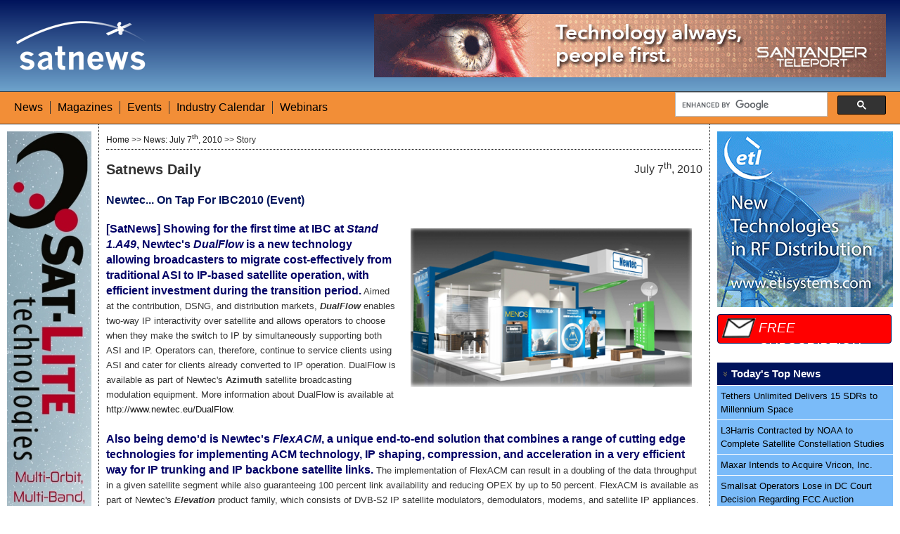

--- FILE ---
content_type: text/html; charset=UTF-8
request_url: http://www.satnews.com/story.php?number=531229082
body_size: 5729
content:
<!doctype html>
<html lang="en">
<head>
	<meta charset="utf-8" />
	<title>Satnews Publishers: Daily Satellite News</title>
	<link rel="stylesheet" href="css/main_styles.css" type="text/css" media="screen" />
	<link rel="stylesheet" href="css/story.css" type="text/css" media="screen" />
	<link rel="stylesheet" href="css/print.css" type="text/css" media="print" />
	<link rel="icon" href="favicon.ico" type="vnd.microsoft.icon" />
	<link rel="alternate" type="application/rss+xml" title="RSS" href="http://www.satnews.com/rss.php" />
	<link rel="alternate" type="application/rss+xml" title="Sitemap" href="http://www.satnews.com/sitemap.php" />
	<script src="scripts/swfobject.js"></script>
    <script src="http://code.jquery.com/jquery-1.9.0.min.js"></script>
	<script src="scripts/lightbox.js"></script>
	<script src="scripts/layout_control_stories.js"></script>
<script>
  (function() {
    var cx = '017617049903555311706:ckofyoyauju';
    var gcse = document.createElement('script');
    gcse.type = 'text/javascript';
    gcse.async = true;
    gcse.src = 'https://cse.google.com/cse.js?cx=' + cx;
    var s = document.getElementsByTagName('script')[0];
    s.parentNode.insertBefore(gcse, s);
  })();
</script>






    
    <script type="text/javascript">

  var _gaq = _gaq || [];
  _gaq.push(['_setAccount', 'UA-1537644-1']);
  _gaq.push(['_trackPageview']);
  _gaq.push(['_trackEvent', 'Satnews Banner Top', 'View', 'Santander Teleport 1_31_22']);
  _gaq.push(['_trackEvent', 'Satnews Banner Right', 'View', 'ETL 3_5_20']);
  _gaq.push(['_trackEvent', 'Satnews Skyscraper', 'View', 'Sat_Lite Tech']);
  _gaq.push(['_trackEvent', 'Satnews Sub Skyscraper', 'View', 'NA']);

  (function() {
    var ga = document.createElement('script'); ga.type = 'text/javascript'; ga.async = true;
    ga.src = ('https:' == document.location.protocol ? 'https://ssl' : 'http://www') + '.google-analytics.com/ga.js';
    var s = document.getElementsByTagName('script')[0]; s.parentNode.insertBefore(ga, s);
  })();


var flashvars = false; 
var express = false; 
var params = {wmode:"opaque", quality:"high"};
var attributes = false; 


	$(document).on("click", "#sky_overlay", function(){
var url = "https://www.sat-litetech.com/";
_gaq.push(['_trackEvent', 'Satnews Skyscraper', 'Click', 'Sat_Lite Tech']);
	//setTimeout('document.location = "' + url + '"', 200);
	window.open(url);
 	});
 	
	$(document).on("click", "#sub_sky_overlay", function(){
var url = "http://www.satmagazine.com/";
_gaq.push(['_trackEvent', 'Satnews Sub Skyscraper', 'Click', 'NA']);
	//setTimeout('document.location = "' + url + '"', 200);
	window.open(url);
 	});

	$(document).on("click", "#half_overlay", function(){
var url = "https://www.etlsystems.com";
_gaq.push(['_trackEvent', 'Satnews Banner Right', 'Click', 'ETL 3_5_20']);
	//setTimeout('document.location = "' + url + '"', 200);
	window.open(url);
    });
    
	$(document).on("click", "#banner_overlay", function(){  
var url = "https://www.santanderteleport.com/?utm_source=satnews&utm_medium=Leaderboard&utm_campaign=TechnologyAlwaysPeopleFirst&utm_content=commercial";
_gaq.push(['_trackEvent', 'Satnews Banner Top', 'Click', 'Santander Teleport 1_31_22']);
	//setTimeout('document.location = "' + url + '"', 200);
	window.open(url);
	});


    </script>


	<!--[if IE]><script src="http://html5shiv.googlecode.com/svn/trunk/html5.js"></script><![endif]-->
</head>
<body>


	  <header>
	  <div class="container1">

        <a href="http://www.satnews.com/"><img src="css/images/satnews_logo_white.png" width="194" height="73" border="0" /></a>

	</div>

	<div class="container2">
	
<div id="lbanner_base"><div id="banner_overlay" style="width:728px;height:90px;">    <object type="img/gif">
      <a href="#"><img src="images/clear.gif" width="100%" height="100%" /></a>
    </object>
  </div>   
 
  <div id="banner"><img src="http://www.satnews.com/imagesadspro/Santander_EnhBnr_728x90_GIF.gif" /></div>  
 
 </div>	

	
	</div>

	</header>
 
<nav style="overflow:hidden;">
<div style="width: 300px; padding-right:20px; float: right;"><gcse:searchbox></div>
<div class="menu">
    <ul>
    <li><a href="index.php">News</a></li>
    <li><a href="magazines.php">Magazines</a></li>
    <li><a href="sat-events.php">Events</a></li>
	<li><a href="events.php">Industry Calendar</a></li>
	<li><a href="events_webinar.php">Webinars</a></li>
    </ul>

	</div>
    </nav>
	<div id="wrapper"><!-- #wrapper -->
	<aside id="sidebar1" class="column"><!-- sidebar1 -->
					
<div id="sky_base">
  <div id="sky_overlay" style="width:120px;height:600px;">
    <object type="img/gif">
      <a href="#"><img src="images/clear.gif" width="100%" height="100%" /></a>
    </object>
  </div>   
 
  <div id="skyscraper"><img src="http://www.satnews.com/imagesadspro/Sat-Lite_Sky_Jan2026_120x600.jpg" height="600" width="120" /></div>  
 
 </div>			
 
 <div id="subsky_base">
  <div id="sub_sky_overlay" style="width:120px;height:300px;">
    <object type="img/gif">
      <a href="#"><img src="images/clear.gif" width="100%" height="100%" /></a>
    </object>
  </div>   
 
  <div id="subsky"><img src="http://www.satnews.com/images/SMPromoSubSky.jpg" alt="" height="300" width="120" border="0" /></div>  
 
 </div>		
 
 
 	

</aside><!-- end of sidebar1 -->
<section id="content" class="column"><!-- #content -->


	
<div class="newsbox">
<div class="action_box">
<div class="float_breadcrumb">
<a href="index.php">Home</a>&nbsp;>>&nbsp;<a href="index.php?date=2010-07-07">News: July 7<sup>th</sup>, 2010</a>&nbsp;>>&nbsp;Story
</div>

<!-- AddThis Button BEGIN -->
<div class="float_toolbox">
<div class="addthis_toolbox addthis_default_style ">
<a class="addthis_button_print"></a>
<a class="addthis_button_email"></a>
<a class="addthis_button_facebook"></a>
<a class="addthis_button_google_plusone_share"></a>
<a class="addthis_button_twitter"></a>
<a class="addthis_button_linkedin"></a>

<a class="addthis_button_compact"></a>
</div>
</div>
<script type="text/javascript" src="http://s7.addthis.com/js/300/addthis_widget.js#pubid=ra-4efba0d50706fb27"></script>
<script type="text/javascript">
   var addthis_config = {
      data_ga_property: 'UA-1537644-1',
      data_ga_social: true
   };
</script>
<!-- AddThis Button END -->

</div>
<div class="product">Satnews Daily</div>
<div class="date">July 7<sup>th</sup>, 2010</div>
<br />
<div class="heading">
Newtec... On Tap For IBC2010 (Event)</div>
<br />
<br />
<div class="story">
<span class="float_right"><img src="http://www.satnews.com/images_upload/1356963195/NewtecBooth.jpg" width="432" border="0" alt="" /></span>
<font color="#000066"><big><b>[SatNews] Showing for the first time at IBC at <i>Stand 1.A49</i>, Newtec's <i>DualFlow</i> is a new technology allowing broadcasters to migrate cost-effectively from traditional ASI to IP-based satellite operation, with efficient investment during the transition period.</b></big></font> Aimed at the contribution, DSNG, and distribution markets, <b><i>DualFlow</i></b> enables two-way IP interactivity over satellite and allows operators to choose when they make the switch to IP by simultaneously supporting both ASI and IP. Operators can, therefore, continue to service clients using ASI and cater for clients already converted to IP operation. DualFlow is available as part of Newtec's <b><b>Azimuth</b></b> satellite broadcasting modulation equipment. More information about DualFlow is available at <a href="http://www.newtec.eu/DualFlow" target="_blank">http://www.newtec.eu/DualFlow</a>. 
<br /><br />
<font color="#000066"><big><b>Also being demo'd is Newtec's <i>FlexACM</i>, a unique end-to-end solution that combines a range of cutting edge technologies for implementing ACM technology, IP shaping, compression, and acceleration in a very efficient way for IP trunking and IP backbone satellite links.</b></big></font> The implementation of FlexACM can result in a doubling of the data throughput in a given satellite segment while also guaranteeing 100 percent link availability and reducing OPEX by up to 50 percent. FlexACM is available as part of Newtec's <b><i>Elevation</i></b> product family, which consists of DVB-S2 IP satellite modulators, demodulators, modems, and satellite IP appliances. More information about FlexACM is available at <a href="http://www.newtec.eu/FlexACM" target="_blank">http://www.newtec.eu/FlexACM</a>. 
<br /><br />
<font color="#000066"><big><b>Also during IBC2010, the company will release <i>version 8</i> for the <b><i>Azimuth</i></b> and <b><i>Elevation</i></b> product lines.</b></big></font> The most recent version features numerous hardware and software advances for both product families.
<br /><br />
<font color="#000066"><big><b><i>Sat3Play</i>, which will also be on display, is an affordable two-way satellite broadband system designed for IP-based service providers such as ISPs wanting to offer competitive voice, data, and television services in areas where no terrestrial broadband connection is available.</b></big></font> Offering significant cost of ownership reductions through consumer self-installation, ACM terminals, and a flexible migration path from Ku- to Ka-band, Sat3Play is a highly effective end-to-end solution. More information about Sat3Play is available at <a href="http://www.newtec.eu/sat3play" target="_blank">http://www.newtec.eu/sat3play</a>. 
<br /><br />
<font color="#000066"><big><b>Another system being demo'd is <i>MENOS</i>, an award-winning networking system used to exchange multimedia content over satellite.</b></big></font> Aimed at professional broadcast applications, MENOS allows operators to share video and audio material among several sites scattered across a large geographical area. Proven in operation by ASBU/Arabsat, MENOS incorporates the fastest and most cost-effective technologies for media exchange, with a complete range of tools to facilitate the coordination and communication between personnel across the network. Investment costs in DSNGs can be shared by using the OpenDSNG platform, allowing broadcasters to equip and use a DSNG on both the MENOS network and existing legacy TV contribution networks. More information about MENOS is available at <a href="http://www.newtec.eu/menos" target="_blank">http://www.newtec.eu/menos</a>.
<br /><br /><div class="story_tags"><div class="tag">Topical Tags :&nbsp;</div><div class="tag"><a href="topic.php?number=326970441">New Products</a>&nbsp;&nbsp;&nbsp;</div><div class="tag"><a href="topic.php?number=754365881">Manufacturing</a>&nbsp;&nbsp;&nbsp;</div><div class="tag"><a href="topic.php?number=1181732553">Consumer Applications</a>&nbsp;&nbsp;&nbsp;</div><div class="tag"><a href="topic.php?number=1872775761">Service Provider</a>&nbsp;&nbsp;&nbsp;</div><div style="height: 1px; clear: both;">&nbsp;</div><div class="tag">Regional Tags :&nbsp;</div><div class="tag"><a href="region.php?number=928380838">Europe</a>&nbsp;&nbsp;&nbsp;</div>&nbsp;</div>
</div>
 
<div><gcse:searchresults></div>
 
</div> <!--Newsbox-->

						
						
</section><!--Content-->



<aside id="sidebar2" class="column"><!-- sidebar2 -->


<div id="half_base">
  <div id="half_overlay" style="width:250px;height:250px;">
    <object type="img/gif">
      <a href="#"><img src="images/clear.gif" width="100%" height="100%" /></a>
    </object>
  </div>   
<div id="half_sky"><img src="http://www.satnews.com/imagesadspro/ETLMarb-2020_Static-SqBnr.jpg" height="250" width="250" /></div>
 </div>


<div class="group1">
FREE SUBSCRIPTION
<a href="register.php"><span class="linker"></span></a>
</div>


<div class="group2">
	<div id="menu_wrapper">
		<div class="accordionButton">Today's Top News</div>
		<div class="accordionContent">
<ul>
<li><a href="story.php?number=704233672">Tethers Unlimited Delivers 15 SDRs to Millennium Space</a></li><li><a href="story.php?number=2140929964">L3Harris Contracted by NOAA to Complete Satellite Constellation Studies</a></li><li><a href="story.php?number=1405224863">Maxar Intends to Acquire Vricon, Inc.</a></li><li><a href="story.php?number=29842061">Smallsat Operators Lose in DC Court Decision Regarding FCC Auction</a></li><li><a href="story.php?number=1516445980">Accion Systems + AFRL Partnership Strengthened</a></li></ul>
		
		</div>
		<div class="accordionButton">More News</div>
		<div class="accordionContent">
<ul>
<li><a href="story.php?number=1882048028&menu=1">Made In Space Acquired</a></li><li><a href="story.php?number=1094182872&menu=1">SES Selects Northrop Grumman for Two C-band Satellites</a></li><li><a href="story.php?number=1310910550&menu=1">Satellite Payloads Market Will Experience an Impressive Expansion</a></li><li><a href="story.php?number=459980503&menu=1">USGIF&#39;s&nbsp;New Board Members for 2020-2021...&nbsp;Almost a Dozen</a></li><li><a href="story.php?number=851220162&menu=1">Iran to Make 18 Satellites by Yearend</a></li><li><a href="story.php?number=1973086126&menu=1">Diverse Defense Apps = Profitable Path for Smallsats</a></li><li><a href="story.php?number=569436623&menu=1">Sub-Decimeter Accuracy With New GPS/GNSS Receiver from Septentrio</a></li><li><a href="story.php?number=2056506228&menu=1">GNSS Protection Strengthened in New Microchip Update</a></li><li><a href="story.php?number=349425314&menu=1">SkyWatch + AgIntegrated to Deliver EO Satellite Data to the Ag Industry</a></li><li><a href="story.php?number=217494408&menu=1">Stellar CAGR Predicted for Smallsat Market</a></li></ul>
		</div>
		<div class="accordionButton">Last Week's Top Stories</div>
		<div class="accordionContent">
<ul>
</ul>
		</div>
		<div class="accordionButton">News Topics</div>
		<div class="accordionContent">
<ul>
<li><a href="topic.php">All Topics</a></li>

<li><a href="topic.php?number=926670039&menu=3">Agencies</a></li><li><a href="topic.php?number=707652167&menu=3">Analysis/Reports</a></li><li><a href="topic.php?number=1340422740&menu=3">Business Moves</a></li><li><a href="topic.php?number=1181732553&menu=3">Consumer Applications</a></li><li><a href="topic.php?number=149697115&menu=3">Events</a></li><li><a href="topic.php?number=1751651400&menu=3">Executive Moves</a></li><li><a href="topic.php?number=1589206815&menu=3">Finance</a></li><li><a href="topic.php?number=1180373943&menu=3">Launch</a></li><li><a href="topic.php?number=754365881&menu=3">Manufacturing</a></li><li><a href="topic.php?number=859627939&menu=3">Military</a></li><li><a href="topic.php?number=326970441&menu=3">New Products</a></li><li><a href="topic.php?number=1080949676&menu=3">Regulatory/Government</a></li><li><a href="topic.php?number=1968422054&menu=3">SatBroadcasting</a></li><li><a href="topic.php?number=1804549204&menu=3">Satellite Operator</a></li><li><a href="topic.php?number=1872775761&menu=3">Service Provider</a></li><li><a href="topic.php?number=1784101471&menu=3">SmallSat</a></li><li><a href="topic.php?number=1720382707&menu=3">Systems</a></li></ul>
		</div>
		<div class="accordionButton">News Regions</div>
		<div class="accordionContent">
<ul>
<li><a href="region.php">All Regions</a></li>
<li><a href="region.php?number=26008423&menu=4">Asia/Asia Pacific</a></li><li><a href="region.php?number=928380838&menu=4">Europe</a></li><li><a href="region.php?number=1048186966&menu=4">Global</a></li><li><a href="region.php?number=267127170&menu=4">Middle East/Africa</a></li><li><a href="region.php?number=937448668&menu=4">North America</a></li><li><a href="region.php?number=1433799217&menu=4">South/Central America</a></li></ul>
		</div>
		<div class="accordionButton"><a href="past.php">Past News<span class="linker"></span></a></div>
		<div class="accordionButton"><a href="magazines.php">Magazine Articles<span class="linker"></span></a></div>
	</div>

</div>
</aside>

</div><!--END OF WRAPPER-->

<div id="footer-wrapper">
		<footer>
		<section id="footer-area">

					<aside class="footer-segment">
							<h4>News &amp; Data</h4>
								<ul>
									<li><a href="index.php">Current Satellite News</a></li>
									<li><a href="weekly.php">Last Week's Top Stories</a></li>
									<li><a href="topic.php">News Topics</a></li>
									<li><a href="region.php">News Regions</a></li>
									<li><a href="past.php">Past News</a></li>
									<li><a href="magazines.php">Magazines</a></li>
								</ul>
					</aside>
					
					<aside class="footer-segment">
							<h4>About Us</h4>
								<ul>
									<li><a href="contact_main.php">Main Office / Sales</a></li>
									<li><a href="contact_edit.php">Editorial Contacts</a></li>
									<li><a href="history.php">History</a></li>
									<li><a href="staff.php">Staff</a></li>

								</ul>
					</aside>
					
					<aside class="footer-segment">
							<h4>Industry</h4>
								<ul>
									<li><a href="database.php">Industry Directory</a></li>
									<li><a href="publications.php">Free Publications</a></li>
								</ul>
					</aside>
					
					<aside class="footer-segment">
							<h4>Satellite Events</h4>
								<ul>
								<li><a href="https://satelliteinnovation.com">Satellite Innovation – <i>SatNews Hosted</i></a></li>
								<li><a href="https://smallsatshow.com">SmallSat Symposium – <i>SatNews Hosted</i></a></li>

								</ul>
					</aside>
			</section><!-- end of footer-outer-block -->

		</section><!-- end of footer-area -->
	</footer>
	</div>




</body>
</html>
